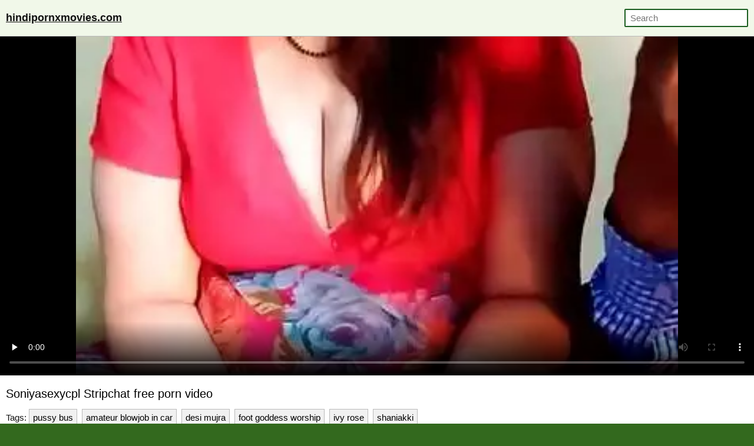

--- FILE ---
content_type: text/html; charset=UTF-8
request_url: https://hindipornxmovies.com/bd-bd-sexy-movie-hindi-sexy-kahaniyan.html
body_size: 13450
content:
<!DOCTYPE html><html lang="en-IN"> <head> <meta charset="UTF-8"> <title>Bd Sexy Movie Hindi Sexy Kahaniyan hindi porn videos on Hindipornxmovies.com</title> <meta name="description" content="Hard code sex movies dubbed in hindi - xxx video Full HD. Bd sexy movie hindi sexy kahaniyan. Hindi sex desi chudai movie scene of virgin Delhi cutie gone viral. Hindi sex Indian porn movie scene of..." /> <meta name="keywords" content="girls moaning, free pussy videos, london sexy, srilankan, joi games, red lips blowjob, ranchi girl mms, toh" /> <link rel="preconnect" href="https://ph.hindipornxmovies.com"> <link rel="dns-prefetch" href="https://cdn.jsdelivr.net"> <link rel="dns-prefetch" href="https://counter.yadro.ru"> <link rel="profile" href="//gmpg.org/xfn/11"> <link rel="shortcut icon" href="/favicon.ico" /> <meta name="viewport" content="width=device-width, initial-scale=1"> <!-- <meta content='width=device-width, initial-scale=1.0, maximum-scale=1.0, user-scalable=0' name='viewport' /> --> <meta name="rating" content="RTA-5042-1996-1400-1577-RTA" /> <meta property="og:locale" content="en_IN" /> <meta property="og:type" content="article" /> <meta property="og:title" content="Bd Sexy Movie Hindi Sexy Kahaniyan hindi porn videos on Hindipornxmovies.com" /> <meta property="og:description" content="Hard code sex movies dubbed in hindi - xxx video Full HD. Bd sexy movie hindi sexy kahaniyan. Hindi sex desi chudai movie scene of virgin Delhi cutie gone viral. Hindi sex Indian porn movie scene of..." /> <meta property="og:url" content="https://hindipornxmovies.com/bd-bd-sexy-movie-hindi-sexy-kahaniyan.html" /> <meta property="og:site_name" content="Busty Indian Porn" /> <meta property="article:modified_time" content="2026-01-15T09:05:00+00:00" /> <meta property="og:updated_time" content="2026-01-15T09:05:00+00:00" /> <meta property="og:video:url" content="https://hindipornxmovies.com/vid-jre0a-xY8oMpILyr1QbSp9ug2gTPkw/bd-sexy-movie-hindi-sexy-kahaniyan.mp4" /> <meta property="video:duration" content="630" /> <meta property="og:video:type" content="video/mp4" /> <meta property="og:video:width" content="320" /> <meta property="og:video:height" content="180" /> <link rel="image_src" href="https://ph.hindipornxmovies.com/media/28/59/82/285982d1e3ced355fa0f3c385ae58067.webp" /> <link rel="video_src" href="https://hindipornxmovies.com/vid-jre0a-xY8oMpILyr1QbSp9ug2gTPkw/bd-sexy-movie-hindi-sexy-kahaniyan.mp4" /> <meta name="video_width" content="320" /> <meta name="video_height" content="180" /> <meta name="video_type" content="video/mp4" /> <meta property="article:tag" content="pussy bus" /><meta property="article:tag" content="amateur blowjob in car" /><meta property="article:tag" content="desi mujra" /><meta property="article:tag" content="foot goddess worship" /><meta property="article:tag" content="ivy rose" /><meta property="article:tag" content="shaniakki" /><meta property="article:tag" content="indonasian" /><meta property="article:tag" content="siddiqui" /> <meta property="article:section" content="Indian Aunty Sex" /> <meta property="article:published_time" content="2023-02-19T00:23:55+00:00" /> <meta property="og:image" content="https://ph.hindipornxmovies.com/media/28/59/82/285982d1e3ced355fa0f3c385ae58067.webp" /> <meta property="og:image:secure_url" content="https://ph.hindipornxmovies.com/media/28/59/82/285982d1e3ced355fa0f3c385ae58067.webp" /> <meta property="og:image:width" content="320" /> <meta property="og:image:height" content="180" /> <meta name="twitter:card" content="summary_large_image" /> <meta name="twitter:description" content="Hard code sex movies dubbed in hindi - xxx video Full HD. Bd sexy movie hindi sexy kahaniyan. Hindi sex desi chudai movie scene of virgin Delhi cutie gone viral. Hindi sex Indian porn movie scene of..." /> <meta name="twitter:title" content="Bd Sexy Movie Hindi Sexy Kahaniyan hindi porn videos on Hindipornxmovies.com" /> <meta name="twitter:image" content="https://ph.hindipornxmovies.com/media/28/59/82/285982d1e3ced355fa0f3c385ae58067.webp" /> <script type="application/ld+json"> {"@context":"https://schema.org", "@graph":[{"@type":"Organization", "@id":"https://hindipornxmovies.com/#organization", "name":"", "url":"https://hindipornxmovies.com/", "sameAs":[]}, {"@type":"WebSite", "@id":"https://hindipornxmovies.com/#website", "url":"https://hindipornxmovies.com/", "name":"Busty Indian Porn", "publisher":{"@id":"https://hindipornxmovies.com/#organization"}, "potentialAction":{"@type":"SearchAction", "target":"https://hindipornxmovies.com/?s={search_term_string}", "query-input":"required name=search_term_string"}}, {"@type":"WebPage", "@id":"https://hindipornxmovies.com/bd-bd-sexy-movie-hindi-sexy-kahaniyan.html#webpage", "url":"https://hindipornxmovies.com/bd-bd-sexy-movie-hindi-sexy-kahaniyan.html", "inLanguage":"en-IN", "name":"Soniyasexycpl Stripchat", "isPartOf":{"@id":"https://hindipornxmovies.com/#website"}, "image":{"@type":"ImageObject", "@id":"https://hindipornxmovies.com/bd-bd-sexy-movie-hindi-sexy-kahaniyan.html#primaryimage", "url":"https://ph.hindipornxmovies.com/media/28/59/82/285982d1e3ced355fa0f3c385ae58067.webp", "width":320,"height":180}, "primaryImageOfPage":{"@id":"https://hindipornxmovies.com/bd-bd-sexy-movie-hindi-sexy-kahaniyan.html#primaryimage"}, "datePublished":"2023-02-19T00:23:55+00:00", "dateModified":"2026-01-15T09:05:00+00:00"},{"@type":"Article", "@id":"https://hindipornxmovies.com/bd-bd-sexy-movie-hindi-sexy-kahaniyan.html#article", "isPartOf":{"@id":"https://hindipornxmovies.com/bd-bd-sexy-movie-hindi-sexy-kahaniyan.html#webpage"}, "author":{"@id":"https://hindipornxmovies.com/author/ceanna/#author"}, "headline":"Soniyasexycpl Stripchat", "datePublished":"2023-02-19T00:23:55+00:00", "dateModified":"2026-01-15T09:05:00+00:00", "commentCount":0, "mainEntityOfPage":"https://hindipornxmovies.com/bd-bd-sexy-movie-hindi-sexy-kahaniyan.html#webpage", "publisher":{"@id":"https://hindipornxmovies.com/#organization"}, "image":{"@id":"https://hindipornxmovies.com/bd-bd-sexy-movie-hindi-sexy-kahaniyan.html#primaryimage"},"keywords":"girls moaning, free pussy videos, london sexy, srilankan, joi games, red lips blowjob, ranchi girl mms, toh","articleSection":"Indian Aunty Sex"},{ "@type":["Person"], "@id":"https://hindipornxmovies.com/author/ceanna/#author", "name":"ceanna", "image":{"@type":"ImageObject", "@id":"https://hindipornxmovies.com/#authorlogo", "url":"https://ph.hindipornxmovies.com/avatars/3cba7cfbf93dc356a1e6d398f0915abc.gif", "caption":"ceanna"}, "sameAs":[]}]} </script> <link rel="manifest" href="/manifest.json"><script data-id="pushads" data-site-id="534" defer src="/pab-ssl.js"></script> <!-- <script type="text/javascript" src="/js/video/videojs.min.js?v=0.0.1"></script> <link href="https://fonts.googleapis.com/css?family=Asap+Condensed" rel="stylesheet"> <link href="/js/video/videojs.min.css" rel="stylesheet"> --> <style> html{line-height:1.15;-webkit-text-size-adjust:100%}body{margin:0}main{display:block}h1{font-size:2em;margin:.67em 0}hr{box-sizing:content-box;height:0;overflow:visible}pre{font-family:monospace,monospace;font-size:1em}a{background-color:transparent}abbr[title]{border-bottom:none;text-decoration:underline;text-decoration:underline dotted}b,strong{font-weight:bolder}code,kbd,samp{font-family:monospace,monospace;font-size:1em}small{font-size:80%}sub,sup{font-size:75%;line-height:0;position:relative;vertical-align:baseline}sub{bottom:-.25em}sup{top:-.5em}img{border-style:none}button,input,optgroup,select,textarea{font-family:inherit;font-size:100%;line-height:1.15;margin:0}button,input{overflow:visible}button,select{text-transform:none}[type=button],[type=reset],[type=submit],button{-webkit-appearance:button}[type=button]::-moz-focus-inner,[type=reset]::-moz-focus-inner,[type=submit]::-moz-focus-inner,button::-moz-focus-inner{border-style:none;padding:0}[type=button]:-moz-focusring,[type=reset]:-moz-focusring,[type=submit]:-moz-focusring,button:-moz-focusring{outline:1px dotted ButtonText}fieldset{padding:.35em .75em .625em}legend{box-sizing:border-box;color:inherit;display:table;max-width:100%;padding:0;white-space:normal}progress{vertical-align:baseline}textarea{overflow:auto}[type=checkbox],[type=radio]{box-sizing:border-box;padding:0}[type=number]::-webkit-inner-spin-button,[type=number]::-webkit-outer-spin-button{height:auto}[type=search]{-webkit-appearance:textfield;outline-offset:-2px}[type=search]::-webkit-search-decoration{-webkit-appearance:none}::-webkit-file-upload-button{-webkit-appearance:button;font:inherit}details{display:block}summary{display:list-item}template{display:none}[hidden]{display:none} body { background-color: #33691E; font: 15px Arial, Helvetica, sans-serif; color: #999; } ol, ul, li { list-style: none; margin: 0; padding: 0; } img { border: none; display: block; } a { color: #111; text-decoration: none; } .wrap { margin: 0px auto; max-width: 1570px; overflow: hidden; clear: both; background-color: #fff; color: #111;} .container { margin: 0px auto; max-width: 99%; overflow: hidden; clear: both; } .top { background-color: #000; padding: 5px 5px; font-size: 13px; overflow: hidden; clear: both; text-align: left; color: #fff; } .top a { color: #fff; display: inline-block; padding: 2px 5px; } .header { background-color: #f1f8e9; padding: 10px 0px; font-size: 18px; overflow: hidden; clear: both; text-align: left; border-bottom: 1px solid #bababa;} .header a { display: inline-block; padding: 10px 10px; text-decoration: underline; color: #111; } .header b a { text-decoration: underline; color: #111; } .search { margin: 5px 10px; display: inline-block; float: right; } .search_bar input[type=text] { padding: 5px 8px; font-size: 15px; border-radius: 2px; border: 2px solid #1B5E20; background-color: #fff; color: #000; } .h1 { font-weight: normal; font-size: 20px; color: #000; padding: 10px 0px 5px 0px; margin: 0px; overflow:hidden; clear:both; } .h2 { font-weight: normal; font-size: 18px; color: #000; padding: 15px 10px 5px 10px; margin: 0px; overflow:hidden; clear:both; } .player { padding-bottom: 45%; position: relative; overflow:hidden; clear: both; margin-bottom: 5px; background-color: #000; } .player .video, .player img { position: absolute; top: 0; left: 0; width: 100%; height: 100%; background-color: #000; margin-bottom: 5px; } .player video, .player source { position: absolute; top: 0; left: 0; width: 100%; height: 100%; background-color: #000; } .info { padding: 5px 10px; overflow: hidden; clear: both; margin-bottom: 10px; } .info p { margin: 5px 0px; } .thumbs { padding: 5px 5px; overflow: hidden; clear: both; margin-bottom: 10px;} .thumbs>ul>li { width: 16.66666%; float: left; overflow: hidden; box-sizing: border-box; padding: 5px; } .thumbs>ul>li>div { border: 1px solid #bababa; background-color: #f1f1f1; border-radius: 3px; overflow: hidden; clear: both;} .thumbs>ul>li>div a { position: relative; padding-bottom: 57%; display: block; background-color: #f1f1f1; } .thumbs>ul>li>div a div { position: absolute; top: 0; left: 0; width: 100%; height: 100%; display: block; overflow: hidden; } .thumbs>ul>li>div p { line-height: 20px; height: 40px; overflow: hidden; display: block; margin: 5px 10px; padding: 0px; font-weight: normal; text-decoration: none; font-size: 14px; color: #000; font-style: normal; overflow: hidden; text-overflow: ellipsis; } .pagination { text-align: center; font-size: 20px; margin: 15px 5px 20px 5px; clear: both; } .pagination a { text-decoration: underline; font-weight: bold; } .trends { padding: 5px 10px; overflow: hidden; clear: both; text-align: left; margin-bottom: 15px; } .trends li {display: inline-block;} .trends a { padding: 5px 6px; margin: 4px 8px 4px 0; background-color: #f1f1f1; text-decoration: none; color: #000; display: inline-block; border: 1px solid #bababa; border-radius: 0px;} .tags a { padding: 5px 6px; margin: 4px 8px 4px 0; background-color: #f1f1f1; text-decoration: none; color: #000; display: inline-block; border: 1px solid #bababa; border-radius: 0px;} .footer { background-color: #33691E; padding: 15px 0; font-size: 14px; overflow: hidden; clear: both; text-align: left; color: #fff; border-top: 1px solid #aaa; } .footer p { padding: 0 10px; margin: 0; } li.vxkoky { display: none; text-align: center; } @media all and (max-width: 1500px) { .wrap { max-width: 100%;} .container { max-width: 100%;} .thumbs>ul>li { width: 25%; } } @media all and (max-width: 1100px) { .container { max-width: 100%;} .thumbs>ul>li { width: 33.33333%; } } @media all and (max-width: 650px) { .container { width: 100%;} .thumbs>ul>li { width: 50%; } .header { text-align: center; } .search { float: none; } li.vxkoky { display: block; padding: 5px 5px 3px 5px; margin: 0 5px 0 5px; overflow: hidden; clear: both; border: 1px solid #acacac; border-radius: 3px; background-color: #f0f1f1;	text-align: center; } } @media all and (max-width: 370px) { .thumbs>ul>li { width: 100%; } } </style> <style>.copied-btn {position: absolute;right: 0;width: 100px;height: 40px;margin-top: -21px;background-color: #ebebeb;font-size: 16px;border: 0;border-radius: 50px;line-height: 40px;display: none;}.share-title {position: relative;}.input,.textarea,.vid-buttons a{border:1px solid #e1e1e1}.add-comment,.comment,.comments-block,.input,.share-inner,.textarea,.vid-buttons{overflow:hidden}.desc-btn,.share-inner button,.vid-buttons a,button.submit{font-weight:700;cursor:pointer}.vid-buttons{padding:15px 0 20px}.vid-buttons a{color:#282828;float:left;display:block;height:38px;line-height:38px;padding:0 15px;font-size:14px;margin:5px 5px 0 0}.input input,.textarea textarea{border:0;font-size:15px;color:#282828;background:0 0;outline:0}.comments-block{display:none;padding-bottom:20px}.comm-title{margin:10px 0 20px;font-size:20px;font-weight:700}.share-title:first-child,.textarea,button.submit{margin-top:10px}.add-comment{padding:20px 0 40px}.textarea{padding:15px}.textarea textarea{max-width:100%!important;width:100%!important;min-height:50px!important;height:50px;max-height:140px!important;line-height:20px}.textarea textarea::placeholder{color:#282828}.input{width:150px;padding:0 15px;height:40px;line-height:40px}.input input{width:100%;height:inherit;line-height:normal}.input input::placeholder{color:#282828}button.submit{border:1px solid #e1e1e1;color:#282828;background:0 0;text-transform:uppercase;width:180px;font-size:14px;padding:0 10px;outline:0;height:40px;line-height:40px}.comment{border-bottom:1px solid #e1e1e1;margin-top:20px}.comment.tree{margin-left:30px}.comment span{float:left;font-size:15px;font-weight:700;margin-right:20px}.comment span.comm-date{font-weight:400}.comment p{clear:both;padding:5px 0 20px;margin:0;font-size:15px;line-height:22px}.description-block{clear:both;padding:10px 0 0;margin:0;font-size:16px;line-height:24px;text-align:justify}.description-block p{margin: 0px 10px 0px 10px;padding:0;max-height:72px;overflow:hidden}.description-block.active p{max-height:100%}.desc-btn{font-size:16px;padding:0;margin:5px 0 10px}.desc-btn.active{font-size:0}.desc-btn.active:before{content:'Less';font-size:16px}.share-block{display:none;clear:both;padding:0 0 20px;margin:0}.share-title{font-size:16px;font-weight:700;margin-top:30px}.share-inner{position:relative;margin-top:5px}.share-field{border:1px solid #e1e1e1;height:48px;line-height:48px;margin:0 100px 0 0;padding:0 15px}.share-field input{background:0 0;border:0;color:#7d7d7d;width:100%;outline:0;font-size:14px;height:inherit;line-height:normal}.share-inner button{background-color:#ebebeb;font-size:16px;border:0;position:absolute;top:0;right:0;width:100px;height:50px;line-height:50px}</style> <style>.download-video-btn{width:30%;height:35%;position:absolute;top:32%;left:35%;z-index:100;background-color:#140d0d;opacity:.8;border-radius:5px}.download-video-btn:hover{cursor:pointer;opacity:.6}.download-video-btn img{height:60%;line-height:50px;width:50%;left:25%;margin-top:5%}.download-video-btn span{position:absolute;width:100%;left:0;padding-bottom:5%;bottom:0;text-align:center;font-weight:700;font-size:2.2vw;color:#fff}</style> <script> document.addEventListener("DOMContentLoaded", () => { const commBtn = document.querySelector('.comm-btn'); commBtn.addEventListener('click', function() { const commBlock = document.querySelector('.comments-block'); const shareBlock = document.querySelector('.share-block'); commBlock.style.display = (commBlock.style.display == '' || commBlock.style.display == 'none') ? 'block' : 'none'; if (shareBlock.style.display == 'block') { shareBlock.style.display = 'none'; } }); const shareBtn = document.querySelector('.share-btn'); if (shareBtn) { shareBtn.addEventListener('click', function() { const commBlock = document.querySelector('.comments-block'); const shareBlock = document.querySelector('.share-block'); if (commBlock.style.display == 'block') { commBlock.style.display = 'none'; } shareBlock.style.display = (shareBlock.style.display == '' || shareBlock.style.display == 'none') ? 'block' : 'none'; }); } const descBtn = document.querySelector('.desc-btn'); if (descBtn) { descBtn.addEventListener('click', function() { this.classList.toggle('active'); const descBlock = document.querySelector('.description-block'); descBlock.classList.toggle('active'); }); } const copyBtn = document.querySelector('.copy-btn'); if (copyBtn) { copyBtn.addEventListener('click', function() { const copyLink = document.getElementById('copy-link'); navigator.clipboard.writeText(copyLink.value); document.querySelector('.copied-btn').style.display = 'unset'; setTimeout(function() { document.querySelector('.copied-btn').style.display = 'none'; }, 800); }); } /*const copyEmbedBtn = document.querySelector('.copy-embed-btn'); copyEmbedBtn.addEventListener('click', function() { const copyEmbed = document.getElementById('copy-video-embed'); navigator.clipboard.writeText(copyEmbed.value); });*/ }); </script> </head> <body> <div class="wrap"> <div class="header"> <div class="container"> <b><a href="/">hindipornxmovies.com</a></b><!--<a href="/new-1.html">new </a><a href="/best-1.html">best </a>--> <div class="search"> <form class="search_bar" action="/"> <input type="text" name="s" placeholder="Search" /> </form></div> </div> </div> <div class="player"><video id="player" controls preload="none" poster="https://ph.hindipornxmovies.com/media/28/59/82/285982d1e3ced355fa0f3c385ae58067.webp"> <source src="https://hindipornxmovies.com/vid-jre0a-xY8oMpILyr1QbSp9ug2gTPkw/bd-sexy-movie-hindi-sexy-kahaniyan.mp4" type="video/mp4"> Your browser doesn't support HTML5 video tag. </video> </div> <div class="container"> <div class="info"> <h1 class="h1">Soniyasexycpl Stripchat free porn video</h1> <p class="tags">Tags: <a href="/bd-pussy-bus.html">pussy bus</a><a href="/bd-amateur-blowjob-in-car.html">amateur blowjob in car</a><a href="/bd-desi-mujra.html">desi mujra</a><a href="/bd-foot-goddess-worship.html">foot goddess worship</a><a href="/bd-ivy-rose.html">ivy rose</a><a href="/bd-shaniakki.html">shaniakki</a></p> <div class="description-block"><p>She held my waist and pulled my banian out of my pants. Nirmala came next to me. Malini had taken my nipple in her mouth and was teasing it. I took Nirmala’s hand and drew her to me. I put my right hand around her waist and pulled her close to me. She lay her head on my shoulder and rubbed her face on my arm. Malini was engrossed in sucking my nipple. Ever since her first time with me she had progressively matured in her sexual acts. She was now bold enough to go ahead and seduce me. Now at her daughter’s first time with me, my thoughts went briefly over to the first time over four months ago which I narrated in my previous posting. Malini also over the period of three to four months, had indulged in almost all conceivable actions. We had done 69, anal, oral, breast fuck, fist fuck, nipple fuck and what not. I had ejaculated my semen into her cunt, mouth, nose, ears, and where not. She loved drinking my cum and even when I would deposit in her cunt, she would scoop it out and lick it. I saw no one there under duress, although one “skit” later on Saturday afternoon featured what could only be described as play-rape of a rather buxom, and ultimately, semen-covered, 50-ish woman by half-a-dozen absolutely princely-looking Dobermans. I made a mental note to investigate that scenario later on. And the animals certainly weren’t being mistreated. Charlie took Ed and me on a tour of the animal care facilities on Sunday morning, and I was very impressed by the accommodations provided for the non-human performers. Heated pens that were each the size of a small room, with plenty of food and water for them, and a large exercise area out the rear of the lodge. I watched the dogs chase Frisbees excitedly, and they played ball with some of the attendants. Each animal was meticulously bathed, groomed and brushed, and the three vets on staff were all graduates of one of the most highly regarded Veterinary programs in the world, one that cared for million-dollar race horses and.<br>With a great number of fresh Soniyasexycpl Stripchat free porn video fuck videos, a wide selection of other categories and cool HD images on the free videos, hindipornxmovies.com can be your heaven for adult porn. Stream the right Soniyasexycpl Stripchat free porn video sex videos for as long as you like and never worry about spam or ads. See marvelous sex models and pornstars doing the craziest things on set, feed your lust with their sex-appeal, and fulfill any of your sexual desires. A simple click at hindipornxmovies.com will grant you instant access to the right Soniyasexycpl Stripchat free porn video sex videos. Proper materials that contain the right action with the right babes.</p></div> <div class="desc-btn">More...</div> <div class="vid-buttons"> <a class="comm-btn">Comments (0)</a> <a class="share-btn">Share</a> <a href="/dload-R9mz.html" class="download-btn" rel="nofollow">Download</a> </div> <div class="comments-block"> <div class="comm-title">Comments:</div> <!--<div class="comment"> <span>SX88</span> <span class="comm-date">1 day ago</span> <p>There are many variations of passages of Lorem Ipsum available, but the majority have suffered alteration in some form, by injected humour, or randomised words which don’t look even slightly believable.</p> </div>--> <div class="add-comment"> <form> <div class="input"> <input type="text" placeholder="Your Name"> </div> <div class="textarea"> <textarea placeholder="Your comment..."></textarea> </div> <button class="submit" type="submit" title="Send a comment"> Send Comment</button> </form> </div> </div> <div class="share-block"> <div class="share-title">Copy the Link:<button class="copied-btn">Copied</button></div> <div class="share-inner"> <div class="share-field"> <input id="copy-link" type="text" readonly="" value="https://hindipornxmovies.com/bd-bd-sexy-movie-hindi-sexy-kahaniyan.html" /> </div> <button class="copy-btn">Copy Link</button> </div> <!--<div class="share-title">Copy the Embed:</div> <div class="share-inner"> <div class="share-field"> <input id="copy-video-embed" type="text" readonly="" value="<iframe src=&quot;https://hindipornxmovies.com/bd-bd-sexy-movie-hindi-sexy-kahaniyan.html&quot; width=510 height=400 scrolling=no allowfullscreen=allowfullscreen></iframe>" class="form-control"> </div> <button class="copy-embed-btn">Copy Link</button> </div>--> </div> </div> </div> <div class="container"> <h1 class="h2">Bd Sexy Movie Hindi Sexy Kahaniyan indian porn</h1> <div class="thumbs"> <ul> <li> <div> <a href="/tube-pBd-sexy-hindi-girl-asking-for-soft-fuck.html" target="_blank" title="Sexy Hindi Girl Asking For Soft Fuck"> <div style="background: url(https://ph.hindipornxmovies.com/media/9a/66/f5/9a66f54b092fc34cb672ee9cf09b5b2c.webp) no-repeat center center; background-size: 125% 125%;"></div> </a> <p>Sexy Hindi Girl Asking For Soft Fuck</p> </div> </li><li> <div> <a href="/tube-pLD-sexy-indian-bhabhi-hardcore-home-sex-tape-hindi-audio.html" target="_blank" title="Sexy Indian bhabhi hardcore home sex tape | Hindi Audio"> <div style="background: url(https://ph.hindipornxmovies.com/media/24/cd/4e/24cd4e26b5eae8378cce2bb016b29f22.webp) no-repeat center center; background-size: 125% 125%;"></div> </a> <p>Sexy Indian bhabhi hardcore home sex tape | Hindi Audio</p> </div> </li><li> <div> <a href="/tube-N6w-indian-hot-sex-romantic-scene-in-hindi-movies-for-more-videos-http-zo-ee-4xrky.html" target="_blank" title="Indian Hot Sex Romantic Scene In Hindi Movies for more videos-http://zo.ee/4xrKY"> <div style="background: url(https://ph.hindipornxmovies.com/media/48/9d/84/489d846940c41f9eaa0c92892ed5ead4.webp) no-repeat center center; background-size: 125% 125%;"></div> </a> <p>Indian Hot Sex Romantic Scene In Hindi Movies for more videos-http://zo.ee/4xrKY</p> </div> </li><li> <div> <a href="/tube-RJOu-hindi-sex-indian-porn-movie-scene-of-college-mumbai-cutie.html" target="_blank" title="Hindi sex Indian porn movie scene of college Mumbai cutie"> <div style="background: url(https://ph.hindipornxmovies.com/media/91/c9/31/91c9319098352d8a2817fb7a4f0b3225.webp) no-repeat center center; background-size: 125% 125%;"></div> </a> <p>Hindi sex Indian porn movie scene of college Mumbai cutie</p> </div> </li><li> <div> <a href="/tube-RlkY-fareb-nuefliks-hindi-bf-movie.html" target="_blank" title="Fareb - Nuefliks Hindi Bf Movie"> <div style="background: url(https://ph.hindipornxmovies.com/media/2f/9c/fb/2f9cfbb898c97f5e99efc813ca2543e9.webp) no-repeat center center; background-size: 125% 125%;"></div> </a> <p>Fareb - Nuefliks Hindi Bf Movie</p> </div> </li><li> <div> <a href="/tube-T0R-sexy-hindi-girl-asking-for-soft-fuck.html" target="_blank" title="Sexy Hindi Girl Asking For Soft Fuck"> <div style="background: url(https://ph.hindipornxmovies.com/media/88/f7/48/88f748c2949194aa46bcb29c79876c82.webp) no-repeat center center; background-size: 125% 125%;"></div> </a> <p>Sexy Hindi Girl Asking For Soft Fuck</p> </div> </li><li> <div> <a href="/tube-R0du-rangeen-raat-720p-hindi-web-seris-hokyo-movies.html" target="_blank" title="RANGEEN RAAT – 720p – Hindi web seris – HOKYO MOVIES,"> <div style="background: url(https://ph.hindipornxmovies.com/media/96/05/b0/9605b0f138c8dbaa065773a2eee66fd7.webp) no-repeat center center; background-size: 125% 125%;"></div> </a> <p>RANGEEN RAAT – 720p – Hindi web seris – HOKYO MOVIES,</p> </div> </li><li> <div> <a href="/tube-N2X-bhoot-hi-bhoot-b-grade-movie-first-night-scene-post-full-uncensored-move-or-original-movie-name.html" target="_blank" title="Bhoot hi bhoot b grade movie first night scene,post full uncensored move or original movie name..."> <div style="background: url(https://ph.hindipornxmovies.com/media/f3/6e/c5/f36ec58dd647db89340265146dfb9464.webp) no-repeat center center; background-size: 125% 125%;"></div> </a> <p>Bhoot hi bhoot b grade movie first night scene,post full uncensored move or original movie name...</p> </div> </li><li class="vxkoky"><script async type="application/javascript" src="https://a.realsrv.com/ad-provider.js"></script><ins class="adsbyexoclick" data-zoneid="3707435"></ins><script>(AdProvider = window.AdProvider || []).push({"serve": {}});</script></li><li> <div> <a href="/tube-0eM-indian-dirty-mind-2019-hindi-hot-movie.html" target="_blank" title="Indian dirty mind 2019 hindi hot movie"> <div style="background: url(https://ph.hindipornxmovies.com/media/48/8e/c3/488ec370fb36e06e7ced65a15ddbb067.webp) no-repeat center center; background-size: 125% 125%;"></div> </a> <p>Indian dirty mind 2019 hindi hot movie</p> </div> </li><li> <div> <a href="/tube-Khu-taabiz-ka-karishma-2020-adult-hindi-feneomovies-web-series-s01e03.html" target="_blank" title="Taabiz Ka Karishma 2020 Adult Hindi Feneomovies Web Series S01E03"> <div style="background: url(https://ph.hindipornxmovies.com/media/3e/96/dc/3e96dc11fe677bb8147ac634acd8a224.webp) no-repeat center center; background-size: 125% 125%;"></div> </a> <p>Taabiz Ka Karishma 2020 Adult Hindi Feneomovies Web Series S01E03</p> </div> </li><li> <div> <a href="/tube-RTkf-hindi-sex-movie-of-desi-bhabhi-lavanya-sucking-devars-jock.html" target="_blank" title="Hindi sex movie of desi bhabhi Lavanya sucking devars jock"> <div style="background: url(https://ph.hindipornxmovies.com/media/27/9e/ec/279eec5220f4c2dbc4b486965f77b59c.webp) no-repeat center center; background-size: 125% 125%;"></div> </a> <p>Hindi sex movie of desi bhabhi Lavanya sucking devars jock</p> </div> </li><li> <div> <a href="/tube-X2I-hard-code-sex-movies-dubbed-in-hindi-xxx-video-full-hd.html" target="_blank" title="Hard code sex movies dubbed in hindi - xxx video Full HD"> <div style="background: url(https://ph.hindipornxmovies.com/media/3e/89/16/3e891677a90cc96f04814315126f0581.webp) no-repeat center center; background-size: 125% 125%;"></div> </a> <p>Hard code sex movies dubbed in hindi - xxx video Full HD</p> </div> </li><li> <div> <a href="/tube-Rwnb-homemade-hindi-sex-movie-scene.html" target="_blank" title="Homemade Hindi sex movie scene"> <div style="background: url(https://ph.hindipornxmovies.com/media/10/24/3c/10243c54297228cba8387ba68951b089.webp) no-repeat center center; background-size: 125% 125%;"></div> </a> <p>Homemade Hindi sex movie scene</p> </div> </li><li> <div> <a href="/tube-jqu-xxx-hindi-sex-movie-with-clear-audio.html" target="_blank" title="XXX Hindi sex movie with clear audio"> <div style="background: url(https://ph.hindipornxmovies.com/media/0d/d7/d1/0dd7d1788d96f4412831a5c5f4c9d1a5.webp) no-repeat center center; background-size: 125% 125%;"></div> </a> <p>XXX Hindi sex movie with clear audio</p> </div> </li><li> <div> <a href="/tube-Rxmm-hindi-web-movie-matsyakanya.html" target="_blank" title="Hindi Web Movie – Matsyakanya"> <div style="background: url(https://ph.hindipornxmovies.com/media/7b/ca/f7/7bcaf7fec2de3e7c097783b1701a3e5b.webp) no-repeat center center; background-size: 125% 125%;"></div> </a> <p>Hindi Web Movie – Matsyakanya</p> </div> </li><li> <div> <a href="/tube-ReHb-sexyy-shivani-injoy-with-bf.html" target="_blank" title="Sexyy Shivani injoy with bf"> <div style="background: url(https://ph.hindipornxmovies.com/media/4d/60/74/4d6074fb6714d6c8d690ff611f9fbb66.webp) no-repeat center center; background-size: 125% 125%;"></div> </a> <p>Sexyy Shivani injoy with bf</p> </div> </li><li class="vxkoky"><script async type="application/javascript" src="https://a.realsrv.com/ad-provider.js"></script><ins class="adsbyexoclick" data-zoneid="3706613"></ins><script>(AdProvider = window.AdProvider || []).push({"serve": {}});</script></li><li> <div> <a href="/tube-qbj-desi-devadasi-masala-porn-movie-hindi-web-series.html" target="_blank" title="Desi Devadasi masala porn movie – Hindi Web series"> <div style="background: url(https://ph.hindipornxmovies.com/media/9a/96/07/9a9607484252c08210717faed3926c42.webp) no-repeat center center; background-size: 125% 125%;"></div> </a> <p>Desi Devadasi masala porn movie – Hindi Web series</p> </div> </li><li> <div> <a href="/tube-YJM-sexy-bengali-boudi-strong-bf-porn-movie.html" target="_blank" title="Sexy bengali boudi strong bf porn movie"> <div style="background: url(https://ph.hindipornxmovies.com/media/13/82/16/138216b80a67a39996f6815d80a3e2e5.webp) no-repeat center center; background-size: 125% 125%;"></div> </a> <p>Sexy bengali boudi strong bf porn movie</p> </div> </li><li> <div> <a href="/tube-RJoX-hindi-sex-desi-chudai-movie-scene-of-virgin-delhi-cutie-gone-viral.html" target="_blank" title="Hindi sex desi chudai movie scene of virgin Delhi cutie gone viral"> <div style="background: url(https://ph.hindipornxmovies.com/media/1c/79/e5/1c79e59acecc90b95ef3a6e60a1cfd68.webp) no-repeat center center; background-size: 125% 125%;"></div> </a> <p>Hindi sex desi chudai movie scene of virgin Delhi cutie gone viral</p> </div> </li><li> <div> <a href="/tube-u57n-sugar-unrated-hindi-hd-skymovies-rip.html" target="_blank" title="Sugar – Unrated Hindi HD Skymovies Rip"> <div style="background: url(https://ph.hindipornxmovies.com/media/7e/d4/b7/7ed4b714edb56116eec4fe63b3b44186.webp) no-repeat center center; background-size: 125% 125%;"></div> </a> <p>Sugar – Unrated Hindi HD Skymovies Rip</p> </div> </li><li> <div> <a href="/tube-R7kF-new-hindi-sex-story-2022-new-indian-porn-hindi-movies-with-bollywood-actress.html" target="_blank" title="New Hindi Sex Story 2022 New Indian Porn Hindi Movies With Bollywood Actress"> <div style="background: url(https://ph.hindipornxmovies.com/media/f3/4b/7f/f34b7f4d8abd2acbbc89343115bf8d7a.webp) no-repeat center center; background-size: 125% 125%;"></div> </a> <p>New Hindi Sex Story 2022 New Indian Porn Hindi Movies With Bollywood Actress</p> </div> </li><li> <div> <a href="/tube-RW1A-sexy-indian-girl-showing-hindi-talk-bada-hogayana.html" target="_blank" title="Sexy Indian Girl Showing Hindi Talk Bada hogayana"> <div style="background: url(https://ph.hindipornxmovies.com/media/e6/53/91/e65391a02c0a98f01b4c697b1ce1cc97.webp) no-repeat center center; background-size: 125% 125%;"></div> </a> <p>Sexy Indian Girl Showing Hindi Talk Bada hogayana</p> </div> </li><li> <div> <a href="/tube-pBy-erotic-sex-scene-from-b-grade-hindi-movie.html" target="_blank" title="Erotic Sex Scene From B Grade Hindi Movie"> <div style="background: url(https://ph.hindipornxmovies.com/media/7c/61/dc/7c61dc8ecfe0dc2ecc9f5fc0a49a21cc.webp) no-repeat center center; background-size: 125% 125%;"></div> </a> <p>Erotic Sex Scene From B Grade Hindi Movie</p> </div> </li><li> <div> <a href="/tube-uuuw-sexy-desi-housewife-tamil-diva-hindi-part-1.html" target="_blank" title="Sexy Desi Housewife - Tamil Diva (Hindi) part 1"> <div style="background: url(https://ph.hindipornxmovies.com/media/55/6a/d5/556ad515f7516a5d801b707d29e3976d.webp) no-repeat center center; background-size: 125% 125%;"></div> </a> <p>Sexy Desi Housewife - Tamil Diva (Hindi) part 1</p> </div> </li><li class="vxkoky"><script async type="application/javascript" src="https://a.realsrv.com/ad-provider.js"></script><ins class="adsbyexoclick" data-zoneid="3707435"></ins><script>(AdProvider = window.AdProvider || []).push({"serve": {}});</script></li><li> <div> <a href="/tube-Cl6-sexy-indian-desi-babe-fucking-full-hindi-video.html" target="_blank" title="Sexy Indian Desi Babe Fucking Full Hindi Video"> <div style="background: url(https://ph.hindipornxmovies.com/media/89/11/10/89111077e2696a36cf3e0cced26c0c04.webp) no-repeat center center; background-size: 125% 125%;"></div> </a> <p>Sexy Indian Desi Babe Fucking Full Hindi Video</p> </div> </li><li> <div> <a href="/tube-rEq-sexy-call-girl-blowjob-with-clear-hindi-talk.html" target="_blank" title="Sexy Call Girl Blowjob With Clear Hindi Talk"> <div style="background: url(https://ph.hindipornxmovies.com/media/3c/6b/dc/3c6bdc0c42fc4b910b3f0423f0b87788.webp) no-repeat center center; background-size: 125% 125%;"></div> </a> <p>Sexy Call Girl Blowjob With Clear Hindi Talk</p> </div> </li><li> <div> <a href="/tube-RVmy-self-shot-hindi-sexy-movie-of-a-desi-girl-enjoying-a-nice-home-sex-session.html" target="_blank" title="Self shot hindi sexy movie of a desi girl enjoying a nice home sex session"> <div style="background: url(https://ph.hindipornxmovies.com/media/f6/da/66/f6da6628a63cc2f16ec6b494665258f6.webp) no-repeat center center; background-size: 125% 125%;"></div> </a> <p>Self shot hindi sexy movie of a desi girl enjoying a nice home sex session</p> </div> </li><li> <div> <a href="/tube-ue7K-desi-indian-bengali-girl-sudipa-sex-with-her-husband-and-creampie-full-hindi-movie.html" target="_blank" title="Desi Indian Bengali Girl Sudipa Sex with Her Husband and Creampie - Full Hindi Movie"> <div style="background: url(https://ph.hindipornxmovies.com/media/83/e6/38/83e638b032c4e9be697a70cbcefd4034.webp) no-repeat center center; background-size: 125% 125%;"></div> </a> <p>Desi Indian Bengali Girl Sudipa Sex with Her Husband and Creampie - Full Hindi Movie</p> </div> </li><li> <div> <a href="/tube-Ooe-sexyn-beauty-from-exotic-orient.html" target="_blank" title="Sexyn Beauty From Exotic Orient"> <div style="background: url(https://ph.hindipornxmovies.com/media/36/d6/10/36d6108fca4567f05f55cbb6f0e51fcd.webp) no-repeat center center; background-size: 125% 125%;"></div> </a> <p>Sexyn Beauty From Exotic Orient</p> </div> </li><li> <div> <a href="/tube-Rk7h-sexy-indian-college-angels-home-sex-mms-movie-scandal.html" target="_blank" title="Sexy Indian college angels home sex mms movie scandal"> <div style="background: url(https://ph.hindipornxmovies.com/media/cc/0b/31/cc0b317c181c74aa9ef9064b16c20d10.webp) no-repeat center center; background-size: 125% 125%;"></div> </a> <p>Sexy Indian college angels home sex mms movie scandal</p> </div> </li><li> <div> <a href="/tube-4s7-sexy-hindi-married-woman-banged-by-husband-s-brother.html" target="_blank" title="Sexy Hindi Married Woman Banged By Husband’s Brother"> <div style="background: url(https://ph.hindipornxmovies.com/media/19/b0/c7/19b0c76f085957fac1452ac772b5bb30.webp) no-repeat center center; background-size: 125% 125%;"></div> </a> <p>Sexy Hindi Married Woman Banged By Husband’s Brother</p> </div> </li><li> <div> <a href="/tube-RkIb-desi-kamwali-aur-gore-ki-hindi-porn-movie.html" target="_blank" title="Desi kamwali aur gore ki hindi porn movie"> <div style="background: url(https://ph.hindipornxmovies.com/media/35/54/a2/3554a2bbb0008c5cf79a5c3725d688b4.webp) no-repeat center center; background-size: 125% 125%;"></div> </a> <p>Desi kamwali aur gore ki hindi porn movie</p> </div> </li><li class="vxkoky"><script async type="application/javascript" src="https://a.realsrv.com/ad-provider.js"></script><ins class="adsbyexoclick" data-zoneid="3706613"></ins><script>(AdProvider = window.AdProvider || []).push({"serve": {}});</script></li><li> <div> <a href="/tube-uVlh-friendlier-kla-sky-bgrade-adult-drama-hindi-full-movie.html" target="_blank" title="Friendlier (KLA SKY) bgrade adult drama || Hindi Full movie"> <div style="background: url(https://ph.hindipornxmovies.com/media/0e/d7/dd/0ed7dd2c80bdeb9efea2bcf69db457ba.webp) no-repeat center center; background-size: 125% 125%;"></div> </a> <p>Friendlier (KLA SKY) bgrade adult drama || Hindi Full movie</p> </div> </li><li> <div> <a href="/tube-uV5b-thank-god-hindi-video-movie.html" target="_blank" title="Thank God Hindi video movie"> <div style="background: url(https://ph.hindipornxmovies.com/media/ee/42/f0/ee42f0f597bfc7bfd6e16411b747e2c3.webp) no-repeat center center; background-size: 125% 125%;"></div> </a> <p>Thank God Hindi video movie</p> </div> </li><li> <div> <a href="/tube-Kg7-shaque-2020-uncensored-hindi-short-film-18-movie.html" target="_blank" title="Shaque (2020) Uncensored Hindi Short Film 18+ Movie"> <div style="background: url(https://ph.hindipornxmovies.com/media/56/54/7a/56547af9fc1ccd40d787e2ad39fcd479.webp) no-repeat center center; background-size: 125% 125%;"></div> </a> <p>Shaque (2020) Uncensored Hindi Short Film 18+ Movie</p> </div> </li><li> <div> <a href="/tube-RyNv-chitra_sexy_cam_model_free_live_sex_show_-_chat_stripchat_2021_09.html" target="_blank" title="Chitra_Sexy_Cam_Model_Free_Live_Sex_Show_&_Chat_Stripchat_2021_09"> <div style="background: url(https://ph.hindipornxmovies.com/media/2b/10/59/2b1059962cfcee44cb80c592be80eee4.webp) no-repeat center center; background-size: 125% 125%;"></div> </a> <p>Chitra_Sexy_Cam_Model_Free_Live_Sex_Show_&_Chat_Stripchat_2021_09</p> </div> </li><li> <div> <a href="/tube-R1yl-hindi-sex-movie-scene-of-a-hawt-hotty-enjoying-a-fine-home-sex-session-with-boyfriend.html" target="_blank" title="Hindi sex movie scene of a hawt hotty enjoying a fine home sex session with boyfriend"> <div style="background: url(https://ph.hindipornxmovies.com/media/bc/24/fb/bc24fb394a014cf4339bedf801fdfe0b.webp) no-repeat center center; background-size: 125% 125%;"></div> </a> <p>Hindi sex movie scene of a hawt hotty enjoying a fine home sex session with boyfriend</p> </div> </li><li> <div> <a href="/tube-RPDb-dost-ki-behan-bani-girlfriend-full-hindi-movie.html" target="_blank" title="Dost ki Behan bani Girlfriend. full Hindi Movie"> <div style="background: url(https://ph.hindipornxmovies.com/media/b9/db/9b/b9db9b364d4eedf6fddf3fd678ae5073.webp) no-repeat center center; background-size: 125% 125%;"></div> </a> <p>Dost ki Behan bani Girlfriend. full Hindi Movie</p> </div> </li><li> <div> <a href="/tube-N01-neha-bhabhi-hindi-porn-movies.html" target="_blank" title="Neha Bhabhi Hindi Porn Movies"> <div style="background: url(https://ph.hindipornxmovies.com/media/8e/ec/71/8eec71f8c24134fe018a003af3d53b9f.webp) no-repeat center center; background-size: 125% 125%;"></div> </a> <p>Neha Bhabhi Hindi Porn Movies</p> </div> </li><li> <div> <a href="/tube-Kw7-the-making-of-surprise-2020-11upmovies-hindi-short-film-watch-online.html" target="_blank" title="The Making of Surprise (2020) 11UpMovies Hindi Short Film watch online"> <div style="background: url(https://ph.hindipornxmovies.com/media/da/20/d5/da20d5c0193b582fc59917671dee5864.webp) no-repeat center center; background-size: 125% 125%;"></div> </a> <p>The Making of Surprise (2020) 11UpMovies Hindi Short Film watch online</p> </div> </li><li class="vxkoky"><script async type="application/javascript" src="https://a.realsrv.com/ad-provider.js"></script><ins class="adsbyexoclick" data-zoneid="3707435"></ins><script>(AdProvider = window.AdProvider || []).push({"serve": {}});</script></li><li> <div> <a href="/tube-RJmS-sexy-outdoor-tamil-sex-movie-scene.html" target="_blank" title="Sexy outdoor Tamil sex movie scene"> <div style="background: url(https://ph.hindipornxmovies.com/media/54/2f/2d/542f2d4c2a64397b97e005fd3b40e297.webp) no-repeat center center; background-size: 125% 125%;"></div> </a> <p>Sexy outdoor Tamil sex movie scene</p> </div> </li><li> <div> <a href="/tube-RVGt-sexy-cute-hindi-girl-nude-mms.html" target="_blank" title="Sexy cute Hindi girl nude MMS"> <div style="background: url(https://ph.hindipornxmovies.com/media/e0/7e/26/e07e263d9b148070ba06432c021be1be.webp) no-repeat center center; background-size: 125% 125%;"></div> </a> <p>Sexy cute Hindi girl nude MMS</p> </div> </li><li> <div> <a href="/tube-rae-sexy-desi-girl-blowjob-with-clear-hindi-talk-updates.html" target="_blank" title="Sexy Desi Girl Blowjob with clear Hindi Talk (Updates)"> <div style="background: url(https://ph.hindipornxmovies.com/media/7d/02/9e/7d029e7f2ff31b9c8aee88ceb1c829c2.webp) no-repeat center center; background-size: 125% 125%;"></div> </a> <p>Sexy Desi Girl Blowjob with clear Hindi Talk (Updates)</p> </div> </li><li> <div> <a href="/tube-RZaD-indian-teen-xxx-sex-movie-in-hindi.html" target="_blank" title="Indian Teen Xxx Sex Movie In Hindi"> <div style="background: url(https://ph.hindipornxmovies.com/media/20/e8/26/20e826a630ab021a0288101f1a24f9da.webp) no-repeat center center; background-size: 125% 125%;"></div> </a> <p>Indian Teen Xxx Sex Movie In Hindi</p> </div> </li><li> <div> <a href="/tube-Ra2r-garam-maal-2020-hot-hindi-web-movie-7.html" target="_blank" title="Garam Maal (2020) Hot Hindi Web Movie 7"> <div style="background: url(https://ph.hindipornxmovies.com/media/aa/fa/0f/aafa0ff5c461915d22d8488c5ea5f531.webp) no-repeat center center; background-size: 125% 125%;"></div> </a> <p>Garam Maal (2020) Hot Hindi Web Movie 7</p> </div> </li><li> <div> <a href="/tube-h18-sexy-kamsin-kanya-ka-apne-desi-lover-se-hindi-fuck-game.html" target="_blank" title="Sexy kamsin kanya ka apne desi lover se Hindi fuck game"> <div style="background: url(https://ph.hindipornxmovies.com/media/d4/f6/17/d4f6178e9831b9d35fcf738f4d896d3f.webp) no-repeat center center; background-size: 125% 125%;"></div> </a> <p>Sexy kamsin kanya ka apne desi lover se Hindi fuck game</p> </div> </li><li> <div> <a href="/tube-Rnfu-fucking-gf-hindi-movie.html" target="_blank" title="Fucking gf Hindi movie"> <div style="background: url(https://ph.hindipornxmovies.com/media/32/5d/d6/325dd6530bb88f8063dc65245bc1fc60.webp) no-repeat center center; background-size: 125% 125%;"></div> </a> <p>Fucking gf Hindi movie</p> </div> </li><li> <div> <a href="/tube-R291-dhokha-2020-nuefliks-hindi-short-movie-s1e2.html" target="_blank" title="Dhokha [2020] Nuefliks Hindi Short Movie S1e2"> <div style="background: url(https://ph.hindipornxmovies.com/media/1b/73/ed/1b73ed835c8176a9b095a26841fe0ce1.webp) no-repeat center center; background-size: 125% 125%;"></div> </a> <p>Dhokha [2020] Nuefliks Hindi Short Movie S1e2</p> </div> </li><li class="vxkoky"><script async type="application/javascript" src="https://a.realsrv.com/ad-provider.js"></script><ins class="adsbyexoclick" data-zoneid="3706613"></ins><script>(AdProvider = window.AdProvider || []).push({"serve": {}});</script></li><li> <div> <a href="/tube-tAI-sexy-indian-couple-homemade-handjob-hindi-dialogue.html" target="_blank" title="sexy indian couple | homemade handjob! | hindi dialogue"> <div style="background: url(https://ph.hindipornxmovies.com/media/e5/b1/34/e5b134bb7f28939add2bad0089ba2492.webp) no-repeat center center; background-size: 125% 125%;"></div> </a> <p>sexy indian couple | homemade handjob! | hindi dialogue</p> </div> </li><li> <div> <a href="/tube-RKPH-sexybundd-assfuck-cream.html" target="_blank" title="Sexybundd Assfuck Cream"> <div style="background: url(https://ph.hindipornxmovies.com/media/98/f3/46/98f346083e30c667fe0abd4c89b83124.webp) no-repeat center center; background-size: 125% 125%;"></div> </a> <p>Sexybundd Assfuck Cream</p> </div> </li><li> <div> <a href="/tube-RjFC-lonely-biwi-2021-11upmovies-hindi-short-film.html" target="_blank" title="Lonely Biwi (2021) 11upmovies Hindi Short Film"> <div style="background: url(https://ph.hindipornxmovies.com/media/96/e5/7e/96e57ed73fd36800ea8ad0b29330192e.webp) no-repeat center center; background-size: 125% 125%;"></div> </a> <p>Lonely Biwi (2021) 11upmovies Hindi Short Film</p> </div> </li><li> <div> <a href="/tube-RGe2-sexy-bengali-blowjob-mms-sex-movie.html" target="_blank" title="Sexy Bengali blowjob MMS sex movie"> <div style="background: url(https://ph.hindipornxmovies.com/media/1a/a8/de/1aa8de0e576e0f4ddbca2d9e39ae07cb.webp) no-repeat center center; background-size: 125% 125%;"></div> </a> <p>Sexy Bengali blowjob MMS sex movie</p> </div> </li><li> <div> <a href="/tube-9tQ-porn-in-hindi-sexy-film-hindi-hindi-sex-story-hindi-b.html" target="_blank" title="Porn In Hindi - Sexy Film Hindi - Hindi Sex Story - Hindi B "> <div style="background: url(https://ph.hindipornxmovies.com/media/01/47/42/014742e2e50715fb3f371e4809b0568b.webp) no-repeat center center; background-size: 125% 125%;"></div> </a> <p>Porn In Hindi - Sexy Film Hindi - Hindi Sex Story - Hindi B </p> </div> </li><li> <div> <a href="/tube-R0fz-hell-girl-720p-hindi-web-series-boom-movies-app.html" target="_blank" title="Hell Girl – 720p – hindi web series BOOM MOVIES APP"> <div style="background: url(https://ph.hindipornxmovies.com/media/4d/03/a3/4d03a317ed1737e72abb52d8e8080066.webp) no-repeat center center; background-size: 125% 125%;"></div> </a> <p>Hell Girl – 720p – hindi web series BOOM MOVIES APP</p> </div> </li><li> <div> <a href="/tube-Y5-threesome-online-porn-movies-with-hindi-dialogues.html" target="_blank" title="Threesome online porn movies with Hindi dialogues"> <div style="background: url(https://ph.hindipornxmovies.com/media/9a/e5/f3/9ae5f3cd382aa5ca844fcf9c3cf7b45c.webp) no-repeat center center; background-size: 125% 125%;"></div> </a> <p>Threesome online porn movies with Hindi dialogues</p> </div> </li><li> <div> <a href="/tube-R547-sexy-hindi-xxx-mms-video-with-clear-audio.html" target="_blank" title="Sexy Hindi XXX MMS video with clear audio"> <div style="background: url(https://ph.hindipornxmovies.com/media/59/dd/f6/59ddf6ec2a0342d1e4be4ac99c925ede.webp) no-repeat center center; background-size: 125% 125%;"></div> </a> <p>Sexy Hindi XXX MMS video with clear audio</p> </div> </li><li class="vxkoky"><script async type="application/javascript" src="https://a.realsrv.com/ad-provider.js"></script><ins class="adsbyexoclick" data-zoneid="3707435"></ins><script>(AdProvider = window.AdProvider || []).push({"serve": {}});</script></li><li> <div> <a href="/tube-RsrU-desi-mms-hindi-sex-movie-scene-of-indian-bhabhi-aarohi.html" target="_blank" title="Desi mms Hindi sex movie scene of Indian bhabhi Aarohi"> <div style="background: url(https://ph.hindipornxmovies.com/media/6d/fd/d3/6dfdd3dddb112dca98d573a66c068ee6.webp) no-repeat center center; background-size: 125% 125%;"></div> </a> <p>Desi mms Hindi sex movie scene of Indian bhabhi Aarohi</p> </div> </li><li> <div> <a href="/tube-CaJ-sexybundd-anal-cream.html" target="_blank" title="Sexybundd Anal Cream"> <div style="background: url(https://ph.hindipornxmovies.com/media/86/1b/bf/861bbf5d11c7e4e1dc8414614a2f6acf.webp) no-repeat center center; background-size: 125% 125%;"></div> </a> <p>Sexybundd Anal Cream</p> </div> </li><li> <div> <a href="/tube-kq9-sexy-hindi-porn-video-with-mature-kamwali-bai.html" target="_blank" title="Sexy hindi porn video with mature kamwali bai"> <div style="background: url(https://ph.hindipornxmovies.com/media/84/97/8e/84978e614a486d00a3ec103be579f680.webp) no-repeat center center; background-size: 125% 125%;"></div> </a> <p>Sexy hindi porn video with mature kamwali bai</p> </div> </li> </ul> </div> <div class="pagination"> <a href="/bd-bd-sexy-movie-hindi-sexy-kahaniyan.html?p=2">next&nbsp;&rarr;</a> </div> <div class="h2">Last Searches</div><div class="trends"> <ul> <li><a href="/bd-charamsukh-kam-wali-bai-web-series-hindi.html">charamsukh kam wali bai web series hindi</a></li><li><a href="/bd-punishment-japanese-wife-softcore.html">punishment japanese wife softcore</a></li><li><a href="/bd-bf-movie-hindi.html">bf movie hindi</a></li><li><a href="/bd-malaysia-artist-fucking.html">malaysia artist fucking</a></li><li><a href="/bd-nana-pati-ki-six-film.html">nana pati ki six film</a></li><li><a href="/bd-leashed-nylon-changing-room.html">leashed nylon changing room</a></li><li><a href="/bd-chubby-long-nails-gay-teen.html">chubby long nails gay teen</a></li><li><a href="/bd-vids-trends-vids-trends-xx33.html">vids trends vids trends xx33</a></li><li><a href="/bd-videos-x-inxxx-video.html">videos x inxxx video</a></li><li><a href="/bd-videos-anu-xx-video-bf.html">videos anu xx video bf</a></li><li><a href="/bd-bd-sexy-movie-hindi-sexy-kahaniyan.html">bd sexy movie hindi sexy kahaniyan</a></li><li><a href="/bd-videos-friend-piss-drinking-centerfold.html">videos friend piss drinking centerfold</a></li><li><a href="/bd-hottest-web-series.html">hottest web series</a></li><li><a href="/bd-best-vids-vids-trends-chudai-ki-kahani-a.html">best vids vids trends chudai ki kahani a</a></li><li><a href="/bd-pussy-licking-punishment-caught-masturbating.html">pussy licking punishment caught masturbating</a></li><li><a href="/bd-assamese-hot-xxx-tube-video.html">assamese hot xxx tube video</a></li><li><a href="/bd-dehati-naweli-bhabhi.html">dehati naweli bhabhi</a></li><li><a href="/bd-cumshot-bisexual-extreme.html">cumshot bisexual extreme</a></li><li><a href="/bd-movs-8-ten-pron-video.html">movs 8 ten pron video</a></li><li><a href="/bd-bella-tina.html">bella tina</a></li> </ul></div> <!--<div class="h2"> More Free Porn </div><div class="trends"> <ul> <li><a target="_blank" href="https://xxx2.pro/">xxx2.pro</a></li> <li><a target="_blank" href="https://fxxporn.pro/">fxxporn.pro</a></li> </ul></div>--> </div> <div class="footer"> <div class="container"> <p>It had started like most of them with the young girl being punished for being bad. The father character told the young girl to get on her knees. The girl then undid the pants of her daddy and proceeded to lick on the cock of her daddy. Cortney was rubbing her pussy at this point through her pajamas and imagined that she was playing with her own daddy’s cock. She closed her eyes and thought how nice it would be to have her own daddy use her mouth. The video started getting good for Cortney when the daddy character started using the girl’s pigtails to pull her head down further on his cock. The girl gagged a choked on the cock when it went further in her throat. Cortney moaned to herself wishing she could have her daddy’s cock so deep in her mouth. The video continued with the girl being mouth fucked and Cortney loved every second of it. Still teasing herself using slow circles of her clit. The video came to a close when the girl’s daddy shot his cum all over the school girl’s smiling.</p> <p>2022 © <span>Hindipornxmovies.com - Busty Indian Porn</span></p> <p> <a href="/2257/">2257</a> <a href="/dmca/">DMCA</a> <a href="/support/">Support</a> </p> </div> </div> </div> <script type="text/javascript" defer src="https://cdn.jsdelivr.net/npm/livcounter/counter.js"></script> <script defer src="https://static.cloudflareinsights.com/beacon.min.js/vcd15cbe7772f49c399c6a5babf22c1241717689176015" integrity="sha512-ZpsOmlRQV6y907TI0dKBHq9Md29nnaEIPlkf84rnaERnq6zvWvPUqr2ft8M1aS28oN72PdrCzSjY4U6VaAw1EQ==" data-cf-beacon='{"version":"2024.11.0","token":"d5c89bee04e8463cb375ad86b37e835f","r":1,"server_timing":{"name":{"cfCacheStatus":true,"cfEdge":true,"cfExtPri":true,"cfL4":true,"cfOrigin":true,"cfSpeedBrain":true},"location_startswith":null}}' crossorigin="anonymous"></script>
</body></html>

--- FILE ---
content_type: text/html; charset=UTF-8
request_url: https://syndication.realsrv.com/iframe.php?url=H4sIAAAAAAAAAz2RWW_bMBCE_40ebZ46CghF0SZxKx.p5St.KSiSsgWTEsXDiYX..MoJ0qcd4FvMLmbO3hv3ZTrlVjLfXOXEXTQTbMI7PX1txEl6N72S6bYdmXVMfWXBd0axW86Uivw56KpsBlnIW64bIZSMPDvlp8YqFwUn7U.R8yzlFKNUVDFGEkuEOAc1JzHDGROIEVLXVCLBY0ERrBChsBKC0IwwntUkjVhdN6phXn5XDb.Mjp0V69nyOHsWs.fdilCOt_sSbcFupVvje2utEQWFcDCHTQi9KOIdsH3xC.82O7gd9sH0Kmjn3kFicBmUWNx3TLvq8QA8gagHUGGH9DiUsy0Aoe1a00JRJNY94ZfT5ZtNi1V2e4vPf8TyuSr6m9wNpn93.7j4oZfHQ3XczOfrko4P_aef8niXj_sf1fWwwC._1xc8TIr1g.xqvOJJcq03dXItF0.0LUPQBHuiW2wI0MFhgKz1uuv1YJ3rQ8dnKHJdsFyOKT28dfweWGRgnmQwoTSODMpxAhKCaXSp5o1ufA4BAFHb8RxGn90.dqNDDv9iKROQgViCFKdjizGLswwyWXFSE8LAP9kAMgM9AgAA
body_size: 1160
content:
<html>
<head>

    <script>
        function readMessage(event) {
            var message;
            if (typeof(event) != 'undefined' && event != null && typeof event.data === 'string') {
                message = event.data;
            } else {
                return;
            }

            // This is a second step to pass message from fp-interstitial.js to internal iframe
            // from which we will pass it to advertiser iframe
            var iframeElement = document.getElementsByClassName("internal-iframe")[0];
            if (typeof(iframeElement) != 'undefined' && iframeElement != null) {
                // lets delay sending message so we give time for clients iframe to load
                var waitToSendPostMessage = setTimeout(function() {
                    var iframeContentWindow = iframeElement.contentWindow;
                    iframeContentWindow.postMessage(message, "*"); // leave "*" because of the other networks

                    clearTimeout(waitToSendPostMessage);
                }, 400);


            }
        }

        function onIframeLoaded() {
            window.parent.postMessage({ id: 'ff539909bc8141435aec5821e34e6d7a', loaded: true}, "*");
        }

        if (window.addEventListener) {
            // For standards-compliant web browsers
            window.addEventListener("message", readMessage, false);
        } else {
            window.attachEvent("onmessage", readMessage);
        }
    </script>

    <style>html, body { height: 100%; margin: 0 }</style>
</head>

<body>


<iframe onload="onIframeLoaded()" class="internal-iframe" frameborder="0" style="overflow:hidden;height:100%;width:100%" height="100%" width="100%" src="https://creative.skmada.com/widgets/v4/Universal?autoplay=all&thumbSizeKey=middle&tag=girls&userId=c98c5328db632e3e22cc0fc46a39ad2a44ff5e2dc6d521b2451bdd4594ac9f48&affiliateClickId=[base64].KREeof3Oc77vfTf7vSMG5nSuum43t4mn3p40mus302rrtmoqmzrssquocH2&sourceId=Exoclick&p1=7917556&p2=3707435&kbLimit=1000&noc=1&autoplayForce=1"/>
</body>
